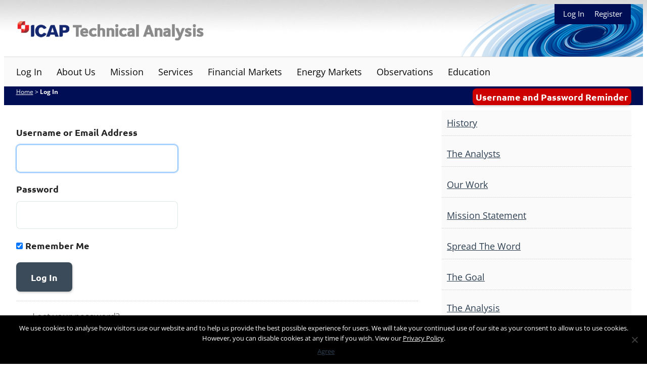

--- FILE ---
content_type: text/html; charset=utf-8
request_url: https://www.google.com/recaptcha/api2/anchor?ar=1&k=6Lc69YwUAAAAAFiCDHoTNg1VVBIUcehWRLmdvcJu&co=aHR0cHM6Ly93d3cuaWNhcC10YS5jb206NDQz&hl=en&v=PoyoqOPhxBO7pBk68S4YbpHZ&size=invisible&anchor-ms=20000&execute-ms=30000&cb=lpll5cezs92z
body_size: 48635
content:
<!DOCTYPE HTML><html dir="ltr" lang="en"><head><meta http-equiv="Content-Type" content="text/html; charset=UTF-8">
<meta http-equiv="X-UA-Compatible" content="IE=edge">
<title>reCAPTCHA</title>
<style type="text/css">
/* cyrillic-ext */
@font-face {
  font-family: 'Roboto';
  font-style: normal;
  font-weight: 400;
  font-stretch: 100%;
  src: url(//fonts.gstatic.com/s/roboto/v48/KFO7CnqEu92Fr1ME7kSn66aGLdTylUAMa3GUBHMdazTgWw.woff2) format('woff2');
  unicode-range: U+0460-052F, U+1C80-1C8A, U+20B4, U+2DE0-2DFF, U+A640-A69F, U+FE2E-FE2F;
}
/* cyrillic */
@font-face {
  font-family: 'Roboto';
  font-style: normal;
  font-weight: 400;
  font-stretch: 100%;
  src: url(//fonts.gstatic.com/s/roboto/v48/KFO7CnqEu92Fr1ME7kSn66aGLdTylUAMa3iUBHMdazTgWw.woff2) format('woff2');
  unicode-range: U+0301, U+0400-045F, U+0490-0491, U+04B0-04B1, U+2116;
}
/* greek-ext */
@font-face {
  font-family: 'Roboto';
  font-style: normal;
  font-weight: 400;
  font-stretch: 100%;
  src: url(//fonts.gstatic.com/s/roboto/v48/KFO7CnqEu92Fr1ME7kSn66aGLdTylUAMa3CUBHMdazTgWw.woff2) format('woff2');
  unicode-range: U+1F00-1FFF;
}
/* greek */
@font-face {
  font-family: 'Roboto';
  font-style: normal;
  font-weight: 400;
  font-stretch: 100%;
  src: url(//fonts.gstatic.com/s/roboto/v48/KFO7CnqEu92Fr1ME7kSn66aGLdTylUAMa3-UBHMdazTgWw.woff2) format('woff2');
  unicode-range: U+0370-0377, U+037A-037F, U+0384-038A, U+038C, U+038E-03A1, U+03A3-03FF;
}
/* math */
@font-face {
  font-family: 'Roboto';
  font-style: normal;
  font-weight: 400;
  font-stretch: 100%;
  src: url(//fonts.gstatic.com/s/roboto/v48/KFO7CnqEu92Fr1ME7kSn66aGLdTylUAMawCUBHMdazTgWw.woff2) format('woff2');
  unicode-range: U+0302-0303, U+0305, U+0307-0308, U+0310, U+0312, U+0315, U+031A, U+0326-0327, U+032C, U+032F-0330, U+0332-0333, U+0338, U+033A, U+0346, U+034D, U+0391-03A1, U+03A3-03A9, U+03B1-03C9, U+03D1, U+03D5-03D6, U+03F0-03F1, U+03F4-03F5, U+2016-2017, U+2034-2038, U+203C, U+2040, U+2043, U+2047, U+2050, U+2057, U+205F, U+2070-2071, U+2074-208E, U+2090-209C, U+20D0-20DC, U+20E1, U+20E5-20EF, U+2100-2112, U+2114-2115, U+2117-2121, U+2123-214F, U+2190, U+2192, U+2194-21AE, U+21B0-21E5, U+21F1-21F2, U+21F4-2211, U+2213-2214, U+2216-22FF, U+2308-230B, U+2310, U+2319, U+231C-2321, U+2336-237A, U+237C, U+2395, U+239B-23B7, U+23D0, U+23DC-23E1, U+2474-2475, U+25AF, U+25B3, U+25B7, U+25BD, U+25C1, U+25CA, U+25CC, U+25FB, U+266D-266F, U+27C0-27FF, U+2900-2AFF, U+2B0E-2B11, U+2B30-2B4C, U+2BFE, U+3030, U+FF5B, U+FF5D, U+1D400-1D7FF, U+1EE00-1EEFF;
}
/* symbols */
@font-face {
  font-family: 'Roboto';
  font-style: normal;
  font-weight: 400;
  font-stretch: 100%;
  src: url(//fonts.gstatic.com/s/roboto/v48/KFO7CnqEu92Fr1ME7kSn66aGLdTylUAMaxKUBHMdazTgWw.woff2) format('woff2');
  unicode-range: U+0001-000C, U+000E-001F, U+007F-009F, U+20DD-20E0, U+20E2-20E4, U+2150-218F, U+2190, U+2192, U+2194-2199, U+21AF, U+21E6-21F0, U+21F3, U+2218-2219, U+2299, U+22C4-22C6, U+2300-243F, U+2440-244A, U+2460-24FF, U+25A0-27BF, U+2800-28FF, U+2921-2922, U+2981, U+29BF, U+29EB, U+2B00-2BFF, U+4DC0-4DFF, U+FFF9-FFFB, U+10140-1018E, U+10190-1019C, U+101A0, U+101D0-101FD, U+102E0-102FB, U+10E60-10E7E, U+1D2C0-1D2D3, U+1D2E0-1D37F, U+1F000-1F0FF, U+1F100-1F1AD, U+1F1E6-1F1FF, U+1F30D-1F30F, U+1F315, U+1F31C, U+1F31E, U+1F320-1F32C, U+1F336, U+1F378, U+1F37D, U+1F382, U+1F393-1F39F, U+1F3A7-1F3A8, U+1F3AC-1F3AF, U+1F3C2, U+1F3C4-1F3C6, U+1F3CA-1F3CE, U+1F3D4-1F3E0, U+1F3ED, U+1F3F1-1F3F3, U+1F3F5-1F3F7, U+1F408, U+1F415, U+1F41F, U+1F426, U+1F43F, U+1F441-1F442, U+1F444, U+1F446-1F449, U+1F44C-1F44E, U+1F453, U+1F46A, U+1F47D, U+1F4A3, U+1F4B0, U+1F4B3, U+1F4B9, U+1F4BB, U+1F4BF, U+1F4C8-1F4CB, U+1F4D6, U+1F4DA, U+1F4DF, U+1F4E3-1F4E6, U+1F4EA-1F4ED, U+1F4F7, U+1F4F9-1F4FB, U+1F4FD-1F4FE, U+1F503, U+1F507-1F50B, U+1F50D, U+1F512-1F513, U+1F53E-1F54A, U+1F54F-1F5FA, U+1F610, U+1F650-1F67F, U+1F687, U+1F68D, U+1F691, U+1F694, U+1F698, U+1F6AD, U+1F6B2, U+1F6B9-1F6BA, U+1F6BC, U+1F6C6-1F6CF, U+1F6D3-1F6D7, U+1F6E0-1F6EA, U+1F6F0-1F6F3, U+1F6F7-1F6FC, U+1F700-1F7FF, U+1F800-1F80B, U+1F810-1F847, U+1F850-1F859, U+1F860-1F887, U+1F890-1F8AD, U+1F8B0-1F8BB, U+1F8C0-1F8C1, U+1F900-1F90B, U+1F93B, U+1F946, U+1F984, U+1F996, U+1F9E9, U+1FA00-1FA6F, U+1FA70-1FA7C, U+1FA80-1FA89, U+1FA8F-1FAC6, U+1FACE-1FADC, U+1FADF-1FAE9, U+1FAF0-1FAF8, U+1FB00-1FBFF;
}
/* vietnamese */
@font-face {
  font-family: 'Roboto';
  font-style: normal;
  font-weight: 400;
  font-stretch: 100%;
  src: url(//fonts.gstatic.com/s/roboto/v48/KFO7CnqEu92Fr1ME7kSn66aGLdTylUAMa3OUBHMdazTgWw.woff2) format('woff2');
  unicode-range: U+0102-0103, U+0110-0111, U+0128-0129, U+0168-0169, U+01A0-01A1, U+01AF-01B0, U+0300-0301, U+0303-0304, U+0308-0309, U+0323, U+0329, U+1EA0-1EF9, U+20AB;
}
/* latin-ext */
@font-face {
  font-family: 'Roboto';
  font-style: normal;
  font-weight: 400;
  font-stretch: 100%;
  src: url(//fonts.gstatic.com/s/roboto/v48/KFO7CnqEu92Fr1ME7kSn66aGLdTylUAMa3KUBHMdazTgWw.woff2) format('woff2');
  unicode-range: U+0100-02BA, U+02BD-02C5, U+02C7-02CC, U+02CE-02D7, U+02DD-02FF, U+0304, U+0308, U+0329, U+1D00-1DBF, U+1E00-1E9F, U+1EF2-1EFF, U+2020, U+20A0-20AB, U+20AD-20C0, U+2113, U+2C60-2C7F, U+A720-A7FF;
}
/* latin */
@font-face {
  font-family: 'Roboto';
  font-style: normal;
  font-weight: 400;
  font-stretch: 100%;
  src: url(//fonts.gstatic.com/s/roboto/v48/KFO7CnqEu92Fr1ME7kSn66aGLdTylUAMa3yUBHMdazQ.woff2) format('woff2');
  unicode-range: U+0000-00FF, U+0131, U+0152-0153, U+02BB-02BC, U+02C6, U+02DA, U+02DC, U+0304, U+0308, U+0329, U+2000-206F, U+20AC, U+2122, U+2191, U+2193, U+2212, U+2215, U+FEFF, U+FFFD;
}
/* cyrillic-ext */
@font-face {
  font-family: 'Roboto';
  font-style: normal;
  font-weight: 500;
  font-stretch: 100%;
  src: url(//fonts.gstatic.com/s/roboto/v48/KFO7CnqEu92Fr1ME7kSn66aGLdTylUAMa3GUBHMdazTgWw.woff2) format('woff2');
  unicode-range: U+0460-052F, U+1C80-1C8A, U+20B4, U+2DE0-2DFF, U+A640-A69F, U+FE2E-FE2F;
}
/* cyrillic */
@font-face {
  font-family: 'Roboto';
  font-style: normal;
  font-weight: 500;
  font-stretch: 100%;
  src: url(//fonts.gstatic.com/s/roboto/v48/KFO7CnqEu92Fr1ME7kSn66aGLdTylUAMa3iUBHMdazTgWw.woff2) format('woff2');
  unicode-range: U+0301, U+0400-045F, U+0490-0491, U+04B0-04B1, U+2116;
}
/* greek-ext */
@font-face {
  font-family: 'Roboto';
  font-style: normal;
  font-weight: 500;
  font-stretch: 100%;
  src: url(//fonts.gstatic.com/s/roboto/v48/KFO7CnqEu92Fr1ME7kSn66aGLdTylUAMa3CUBHMdazTgWw.woff2) format('woff2');
  unicode-range: U+1F00-1FFF;
}
/* greek */
@font-face {
  font-family: 'Roboto';
  font-style: normal;
  font-weight: 500;
  font-stretch: 100%;
  src: url(//fonts.gstatic.com/s/roboto/v48/KFO7CnqEu92Fr1ME7kSn66aGLdTylUAMa3-UBHMdazTgWw.woff2) format('woff2');
  unicode-range: U+0370-0377, U+037A-037F, U+0384-038A, U+038C, U+038E-03A1, U+03A3-03FF;
}
/* math */
@font-face {
  font-family: 'Roboto';
  font-style: normal;
  font-weight: 500;
  font-stretch: 100%;
  src: url(//fonts.gstatic.com/s/roboto/v48/KFO7CnqEu92Fr1ME7kSn66aGLdTylUAMawCUBHMdazTgWw.woff2) format('woff2');
  unicode-range: U+0302-0303, U+0305, U+0307-0308, U+0310, U+0312, U+0315, U+031A, U+0326-0327, U+032C, U+032F-0330, U+0332-0333, U+0338, U+033A, U+0346, U+034D, U+0391-03A1, U+03A3-03A9, U+03B1-03C9, U+03D1, U+03D5-03D6, U+03F0-03F1, U+03F4-03F5, U+2016-2017, U+2034-2038, U+203C, U+2040, U+2043, U+2047, U+2050, U+2057, U+205F, U+2070-2071, U+2074-208E, U+2090-209C, U+20D0-20DC, U+20E1, U+20E5-20EF, U+2100-2112, U+2114-2115, U+2117-2121, U+2123-214F, U+2190, U+2192, U+2194-21AE, U+21B0-21E5, U+21F1-21F2, U+21F4-2211, U+2213-2214, U+2216-22FF, U+2308-230B, U+2310, U+2319, U+231C-2321, U+2336-237A, U+237C, U+2395, U+239B-23B7, U+23D0, U+23DC-23E1, U+2474-2475, U+25AF, U+25B3, U+25B7, U+25BD, U+25C1, U+25CA, U+25CC, U+25FB, U+266D-266F, U+27C0-27FF, U+2900-2AFF, U+2B0E-2B11, U+2B30-2B4C, U+2BFE, U+3030, U+FF5B, U+FF5D, U+1D400-1D7FF, U+1EE00-1EEFF;
}
/* symbols */
@font-face {
  font-family: 'Roboto';
  font-style: normal;
  font-weight: 500;
  font-stretch: 100%;
  src: url(//fonts.gstatic.com/s/roboto/v48/KFO7CnqEu92Fr1ME7kSn66aGLdTylUAMaxKUBHMdazTgWw.woff2) format('woff2');
  unicode-range: U+0001-000C, U+000E-001F, U+007F-009F, U+20DD-20E0, U+20E2-20E4, U+2150-218F, U+2190, U+2192, U+2194-2199, U+21AF, U+21E6-21F0, U+21F3, U+2218-2219, U+2299, U+22C4-22C6, U+2300-243F, U+2440-244A, U+2460-24FF, U+25A0-27BF, U+2800-28FF, U+2921-2922, U+2981, U+29BF, U+29EB, U+2B00-2BFF, U+4DC0-4DFF, U+FFF9-FFFB, U+10140-1018E, U+10190-1019C, U+101A0, U+101D0-101FD, U+102E0-102FB, U+10E60-10E7E, U+1D2C0-1D2D3, U+1D2E0-1D37F, U+1F000-1F0FF, U+1F100-1F1AD, U+1F1E6-1F1FF, U+1F30D-1F30F, U+1F315, U+1F31C, U+1F31E, U+1F320-1F32C, U+1F336, U+1F378, U+1F37D, U+1F382, U+1F393-1F39F, U+1F3A7-1F3A8, U+1F3AC-1F3AF, U+1F3C2, U+1F3C4-1F3C6, U+1F3CA-1F3CE, U+1F3D4-1F3E0, U+1F3ED, U+1F3F1-1F3F3, U+1F3F5-1F3F7, U+1F408, U+1F415, U+1F41F, U+1F426, U+1F43F, U+1F441-1F442, U+1F444, U+1F446-1F449, U+1F44C-1F44E, U+1F453, U+1F46A, U+1F47D, U+1F4A3, U+1F4B0, U+1F4B3, U+1F4B9, U+1F4BB, U+1F4BF, U+1F4C8-1F4CB, U+1F4D6, U+1F4DA, U+1F4DF, U+1F4E3-1F4E6, U+1F4EA-1F4ED, U+1F4F7, U+1F4F9-1F4FB, U+1F4FD-1F4FE, U+1F503, U+1F507-1F50B, U+1F50D, U+1F512-1F513, U+1F53E-1F54A, U+1F54F-1F5FA, U+1F610, U+1F650-1F67F, U+1F687, U+1F68D, U+1F691, U+1F694, U+1F698, U+1F6AD, U+1F6B2, U+1F6B9-1F6BA, U+1F6BC, U+1F6C6-1F6CF, U+1F6D3-1F6D7, U+1F6E0-1F6EA, U+1F6F0-1F6F3, U+1F6F7-1F6FC, U+1F700-1F7FF, U+1F800-1F80B, U+1F810-1F847, U+1F850-1F859, U+1F860-1F887, U+1F890-1F8AD, U+1F8B0-1F8BB, U+1F8C0-1F8C1, U+1F900-1F90B, U+1F93B, U+1F946, U+1F984, U+1F996, U+1F9E9, U+1FA00-1FA6F, U+1FA70-1FA7C, U+1FA80-1FA89, U+1FA8F-1FAC6, U+1FACE-1FADC, U+1FADF-1FAE9, U+1FAF0-1FAF8, U+1FB00-1FBFF;
}
/* vietnamese */
@font-face {
  font-family: 'Roboto';
  font-style: normal;
  font-weight: 500;
  font-stretch: 100%;
  src: url(//fonts.gstatic.com/s/roboto/v48/KFO7CnqEu92Fr1ME7kSn66aGLdTylUAMa3OUBHMdazTgWw.woff2) format('woff2');
  unicode-range: U+0102-0103, U+0110-0111, U+0128-0129, U+0168-0169, U+01A0-01A1, U+01AF-01B0, U+0300-0301, U+0303-0304, U+0308-0309, U+0323, U+0329, U+1EA0-1EF9, U+20AB;
}
/* latin-ext */
@font-face {
  font-family: 'Roboto';
  font-style: normal;
  font-weight: 500;
  font-stretch: 100%;
  src: url(//fonts.gstatic.com/s/roboto/v48/KFO7CnqEu92Fr1ME7kSn66aGLdTylUAMa3KUBHMdazTgWw.woff2) format('woff2');
  unicode-range: U+0100-02BA, U+02BD-02C5, U+02C7-02CC, U+02CE-02D7, U+02DD-02FF, U+0304, U+0308, U+0329, U+1D00-1DBF, U+1E00-1E9F, U+1EF2-1EFF, U+2020, U+20A0-20AB, U+20AD-20C0, U+2113, U+2C60-2C7F, U+A720-A7FF;
}
/* latin */
@font-face {
  font-family: 'Roboto';
  font-style: normal;
  font-weight: 500;
  font-stretch: 100%;
  src: url(//fonts.gstatic.com/s/roboto/v48/KFO7CnqEu92Fr1ME7kSn66aGLdTylUAMa3yUBHMdazQ.woff2) format('woff2');
  unicode-range: U+0000-00FF, U+0131, U+0152-0153, U+02BB-02BC, U+02C6, U+02DA, U+02DC, U+0304, U+0308, U+0329, U+2000-206F, U+20AC, U+2122, U+2191, U+2193, U+2212, U+2215, U+FEFF, U+FFFD;
}
/* cyrillic-ext */
@font-face {
  font-family: 'Roboto';
  font-style: normal;
  font-weight: 900;
  font-stretch: 100%;
  src: url(//fonts.gstatic.com/s/roboto/v48/KFO7CnqEu92Fr1ME7kSn66aGLdTylUAMa3GUBHMdazTgWw.woff2) format('woff2');
  unicode-range: U+0460-052F, U+1C80-1C8A, U+20B4, U+2DE0-2DFF, U+A640-A69F, U+FE2E-FE2F;
}
/* cyrillic */
@font-face {
  font-family: 'Roboto';
  font-style: normal;
  font-weight: 900;
  font-stretch: 100%;
  src: url(//fonts.gstatic.com/s/roboto/v48/KFO7CnqEu92Fr1ME7kSn66aGLdTylUAMa3iUBHMdazTgWw.woff2) format('woff2');
  unicode-range: U+0301, U+0400-045F, U+0490-0491, U+04B0-04B1, U+2116;
}
/* greek-ext */
@font-face {
  font-family: 'Roboto';
  font-style: normal;
  font-weight: 900;
  font-stretch: 100%;
  src: url(//fonts.gstatic.com/s/roboto/v48/KFO7CnqEu92Fr1ME7kSn66aGLdTylUAMa3CUBHMdazTgWw.woff2) format('woff2');
  unicode-range: U+1F00-1FFF;
}
/* greek */
@font-face {
  font-family: 'Roboto';
  font-style: normal;
  font-weight: 900;
  font-stretch: 100%;
  src: url(//fonts.gstatic.com/s/roboto/v48/KFO7CnqEu92Fr1ME7kSn66aGLdTylUAMa3-UBHMdazTgWw.woff2) format('woff2');
  unicode-range: U+0370-0377, U+037A-037F, U+0384-038A, U+038C, U+038E-03A1, U+03A3-03FF;
}
/* math */
@font-face {
  font-family: 'Roboto';
  font-style: normal;
  font-weight: 900;
  font-stretch: 100%;
  src: url(//fonts.gstatic.com/s/roboto/v48/KFO7CnqEu92Fr1ME7kSn66aGLdTylUAMawCUBHMdazTgWw.woff2) format('woff2');
  unicode-range: U+0302-0303, U+0305, U+0307-0308, U+0310, U+0312, U+0315, U+031A, U+0326-0327, U+032C, U+032F-0330, U+0332-0333, U+0338, U+033A, U+0346, U+034D, U+0391-03A1, U+03A3-03A9, U+03B1-03C9, U+03D1, U+03D5-03D6, U+03F0-03F1, U+03F4-03F5, U+2016-2017, U+2034-2038, U+203C, U+2040, U+2043, U+2047, U+2050, U+2057, U+205F, U+2070-2071, U+2074-208E, U+2090-209C, U+20D0-20DC, U+20E1, U+20E5-20EF, U+2100-2112, U+2114-2115, U+2117-2121, U+2123-214F, U+2190, U+2192, U+2194-21AE, U+21B0-21E5, U+21F1-21F2, U+21F4-2211, U+2213-2214, U+2216-22FF, U+2308-230B, U+2310, U+2319, U+231C-2321, U+2336-237A, U+237C, U+2395, U+239B-23B7, U+23D0, U+23DC-23E1, U+2474-2475, U+25AF, U+25B3, U+25B7, U+25BD, U+25C1, U+25CA, U+25CC, U+25FB, U+266D-266F, U+27C0-27FF, U+2900-2AFF, U+2B0E-2B11, U+2B30-2B4C, U+2BFE, U+3030, U+FF5B, U+FF5D, U+1D400-1D7FF, U+1EE00-1EEFF;
}
/* symbols */
@font-face {
  font-family: 'Roboto';
  font-style: normal;
  font-weight: 900;
  font-stretch: 100%;
  src: url(//fonts.gstatic.com/s/roboto/v48/KFO7CnqEu92Fr1ME7kSn66aGLdTylUAMaxKUBHMdazTgWw.woff2) format('woff2');
  unicode-range: U+0001-000C, U+000E-001F, U+007F-009F, U+20DD-20E0, U+20E2-20E4, U+2150-218F, U+2190, U+2192, U+2194-2199, U+21AF, U+21E6-21F0, U+21F3, U+2218-2219, U+2299, U+22C4-22C6, U+2300-243F, U+2440-244A, U+2460-24FF, U+25A0-27BF, U+2800-28FF, U+2921-2922, U+2981, U+29BF, U+29EB, U+2B00-2BFF, U+4DC0-4DFF, U+FFF9-FFFB, U+10140-1018E, U+10190-1019C, U+101A0, U+101D0-101FD, U+102E0-102FB, U+10E60-10E7E, U+1D2C0-1D2D3, U+1D2E0-1D37F, U+1F000-1F0FF, U+1F100-1F1AD, U+1F1E6-1F1FF, U+1F30D-1F30F, U+1F315, U+1F31C, U+1F31E, U+1F320-1F32C, U+1F336, U+1F378, U+1F37D, U+1F382, U+1F393-1F39F, U+1F3A7-1F3A8, U+1F3AC-1F3AF, U+1F3C2, U+1F3C4-1F3C6, U+1F3CA-1F3CE, U+1F3D4-1F3E0, U+1F3ED, U+1F3F1-1F3F3, U+1F3F5-1F3F7, U+1F408, U+1F415, U+1F41F, U+1F426, U+1F43F, U+1F441-1F442, U+1F444, U+1F446-1F449, U+1F44C-1F44E, U+1F453, U+1F46A, U+1F47D, U+1F4A3, U+1F4B0, U+1F4B3, U+1F4B9, U+1F4BB, U+1F4BF, U+1F4C8-1F4CB, U+1F4D6, U+1F4DA, U+1F4DF, U+1F4E3-1F4E6, U+1F4EA-1F4ED, U+1F4F7, U+1F4F9-1F4FB, U+1F4FD-1F4FE, U+1F503, U+1F507-1F50B, U+1F50D, U+1F512-1F513, U+1F53E-1F54A, U+1F54F-1F5FA, U+1F610, U+1F650-1F67F, U+1F687, U+1F68D, U+1F691, U+1F694, U+1F698, U+1F6AD, U+1F6B2, U+1F6B9-1F6BA, U+1F6BC, U+1F6C6-1F6CF, U+1F6D3-1F6D7, U+1F6E0-1F6EA, U+1F6F0-1F6F3, U+1F6F7-1F6FC, U+1F700-1F7FF, U+1F800-1F80B, U+1F810-1F847, U+1F850-1F859, U+1F860-1F887, U+1F890-1F8AD, U+1F8B0-1F8BB, U+1F8C0-1F8C1, U+1F900-1F90B, U+1F93B, U+1F946, U+1F984, U+1F996, U+1F9E9, U+1FA00-1FA6F, U+1FA70-1FA7C, U+1FA80-1FA89, U+1FA8F-1FAC6, U+1FACE-1FADC, U+1FADF-1FAE9, U+1FAF0-1FAF8, U+1FB00-1FBFF;
}
/* vietnamese */
@font-face {
  font-family: 'Roboto';
  font-style: normal;
  font-weight: 900;
  font-stretch: 100%;
  src: url(//fonts.gstatic.com/s/roboto/v48/KFO7CnqEu92Fr1ME7kSn66aGLdTylUAMa3OUBHMdazTgWw.woff2) format('woff2');
  unicode-range: U+0102-0103, U+0110-0111, U+0128-0129, U+0168-0169, U+01A0-01A1, U+01AF-01B0, U+0300-0301, U+0303-0304, U+0308-0309, U+0323, U+0329, U+1EA0-1EF9, U+20AB;
}
/* latin-ext */
@font-face {
  font-family: 'Roboto';
  font-style: normal;
  font-weight: 900;
  font-stretch: 100%;
  src: url(//fonts.gstatic.com/s/roboto/v48/KFO7CnqEu92Fr1ME7kSn66aGLdTylUAMa3KUBHMdazTgWw.woff2) format('woff2');
  unicode-range: U+0100-02BA, U+02BD-02C5, U+02C7-02CC, U+02CE-02D7, U+02DD-02FF, U+0304, U+0308, U+0329, U+1D00-1DBF, U+1E00-1E9F, U+1EF2-1EFF, U+2020, U+20A0-20AB, U+20AD-20C0, U+2113, U+2C60-2C7F, U+A720-A7FF;
}
/* latin */
@font-face {
  font-family: 'Roboto';
  font-style: normal;
  font-weight: 900;
  font-stretch: 100%;
  src: url(//fonts.gstatic.com/s/roboto/v48/KFO7CnqEu92Fr1ME7kSn66aGLdTylUAMa3yUBHMdazQ.woff2) format('woff2');
  unicode-range: U+0000-00FF, U+0131, U+0152-0153, U+02BB-02BC, U+02C6, U+02DA, U+02DC, U+0304, U+0308, U+0329, U+2000-206F, U+20AC, U+2122, U+2191, U+2193, U+2212, U+2215, U+FEFF, U+FFFD;
}

</style>
<link rel="stylesheet" type="text/css" href="https://www.gstatic.com/recaptcha/releases/PoyoqOPhxBO7pBk68S4YbpHZ/styles__ltr.css">
<script nonce="VUiVWsziYZ8gcUALIRDP3Q" type="text/javascript">window['__recaptcha_api'] = 'https://www.google.com/recaptcha/api2/';</script>
<script type="text/javascript" src="https://www.gstatic.com/recaptcha/releases/PoyoqOPhxBO7pBk68S4YbpHZ/recaptcha__en.js" nonce="VUiVWsziYZ8gcUALIRDP3Q">
      
    </script></head>
<body><div id="rc-anchor-alert" class="rc-anchor-alert"></div>
<input type="hidden" id="recaptcha-token" value="[base64]">
<script type="text/javascript" nonce="VUiVWsziYZ8gcUALIRDP3Q">
      recaptcha.anchor.Main.init("[\x22ainput\x22,[\x22bgdata\x22,\x22\x22,\[base64]/[base64]/[base64]/KE4oMTI0LHYsdi5HKSxMWihsLHYpKTpOKDEyNCx2LGwpLFYpLHYpLFQpKSxGKDE3MSx2KX0scjc9ZnVuY3Rpb24obCl7cmV0dXJuIGx9LEM9ZnVuY3Rpb24obCxWLHYpe04odixsLFYpLFZbYWtdPTI3OTZ9LG49ZnVuY3Rpb24obCxWKXtWLlg9KChWLlg/[base64]/[base64]/[base64]/[base64]/[base64]/[base64]/[base64]/[base64]/[base64]/[base64]/[base64]\\u003d\x22,\[base64]\\u003d\\u003d\x22,\x22wrrDvMOZbylBwrw/woVGSMKSXMOfZsOib1R1XsKIIyvDm8OqXcK0fDlfwo/DjMOJw4XDo8KsO18cw5YZJgXDoE7Dp8OLA8KUwr7DhTvDk8Ojw7V2w5stwrxGwoBIw7DCgjZTw50aWARkwpbDjMKgw6PCtcKcwrTDg8KKw7oZWWgAdcKVw78kRFd6FwBFOWXDhsKywoUVCsKrw485Q8KEV3nCuQDDu8KSwrvDp1Y3w6HCowF/IMKJw5nDuE89FcO7em3DusK0w5nDt8K3P8O9ZcOPwpbCrQTDpBhiBj3DkcKEF8KgwrzCjFLDh8KIw4xYw6bCi0zCvEHCtsObb8OVw7AmZMOCw6/DjMOJw4JUwqjDuWbCuBBxRAMZC3c6ScOVeFnCnT7DpsOFwrbDn8Ojw58Xw7DCvi5qwr5Swp7DqMKAZDMpBMKtSsOeXMOdwoTDvcOew6vCs33DlgN0MMOsAMK1f8KAHcO6w7vDhX0uwqbCk25Hwp8ow6M5w6XDgcKywpzDkU/ConfDssObORXDoD/CkMOqLWB2w5V0w4HDs8Otw5RGEhnCk8OYFndTDU8OL8OvwrtzwqR8IBVww7dSwqPChMOVw5XDsMOcwq9oTsKFw5RRw6fDnMOAw65ZR8OrSBPDlsOWwodjOsKBw6TCp8OgbcKXw6pMw6hdw7xVwoTDj8K9w6Q6w4TCtUXDjkgqw5TDuk3CigZ/WFvCgmHDhcOpw4bCqXvCpMKXw5HCq2HDjsO5dcO8w5HCjMOjXy1+woDDtcOxQEjDuVdow7nDmhwYwqAxO2nDuj9Ow6keMC3DpBnDrlfCs1FhBkEcJMONw41SPsKhDSLDncObwo3DocO/QMOsacKKwqnDnSrDuMOCdWQ4w4vDry7DlcKVDMOeKcOIw7LDpMK3BcKKw6nCl8OZccOHw6rCi8KOwoTCg8OPQyJlw77DmgrDisK6w5xUU8KWw5NYQ8OgH8OTLyzCqsOiO8OIbsO/wq0qXcKGwqjDtXR2wrE9Ej8MGsOuXznCiEMEIsO5XMOow5XDozfCkk3DhXkQw7vCnnk8wqvCsD56NAnDpMOew54kw5NlGRPCkWJ+wr/CrnYEFnzDl8OMw5bDhj9xd8Kaw5Ulw5/ChcKVwrzDusOMMcKQwpIGKsOOecKYYMOhPWomwqfCocK5PsKMaQdPP8OaBDnDucObw40vUCnDk1nCqybCpsOvw7TDtxnCsifCl8OWwqsow6JBwrUYwrLCpMKtwqHCkSJVw5J3fn3DvMKrwp5lYkQZdFhdVG/DhcKaTSAvLxpAWsOlLsOcKcKPaR/CiMOJKwDDssK1O8KTw7/DkAZ5PwcCwqgebcOnwrzCryN6AsKrXDDDjMOCwolFw70CAMOHARrDuQbChig8w70rw7HDtcKMw4XClEYBLn5KQMOCK8OxO8Olw6vDmzlAwpDCvMOveREXZcOwYMOWwobDscOJGAfDpcKhw5ogw5Aian/DgcKmWCzCn0RPw4bCrsKAWMO6wrvCtXo0wofDp8KJAsOqAsOlwoAFAl3CkyslZ35OwrXCsiouPcKEw4DCnRPDgMO1wocYM17Ck0/Ci8OFwqJGFgV4wqwGY0/CijTCgMOFfSsiwrrDokcBMXQIW2kQYEvDiBFtw7sBwqp9E8Kzw75NWMO5ccKYwoxAw74KVyplw5HDrxdWw71BNcO1w4UQwqzDtWvCly0vaMO2w7Jiwp9LQsKnwrrCiAXDpTLDocKwwrzDrWZHaA1BwqTDrSA0w7TCty/CqG3DhVMpwq50asKMw5Zwwrkewq1+E8KRw7vCrMKmwpdrfnjDsMOKPSNfCcKuVsOhCwbDi8K5MMKmMAJaU8K+HmzCtMOJw5/CgsO2MBbDucODw5PDqMKCFSdqwobCjXPCt1Qvw58jDsKDw6Q/wrYZV8Krw5HCrjHCuTIVwrHDvMKgNBTDp8OXw5MgCMKhMCzDihXCssOjw77DsHLCm8KmaDzDs2vDrDtUXsKwwrgzw6Iyw5okwoZ8wrIQTn8uNmp7Q8KSwrPDu8KbRXjChjHCo8OIw5duwofCpcKtNhHCnn5XTsOYIMOGNhDDsio2CMOsIg/CnkHDvF4lwoB/WHjDiy96w5hsWCvDmEfDr8K2YgnDuE7DmkXDhMOlHQkIHEQrwrBswqQDwrVxRVVZw7vCgsOzw7jDvhQIwr4kwqnDr8Kow5ocw53DlMOIUnobwr1QWS1QwofCgHNCXMKtwqTChngUcgvCjXdtw7vCqm84w63CicOaJnFdfAPDrwvCkwtIRDBHw61hwpI4IMKbw4/ClMKda1YDw5tFXAvDiMOpwrE2woNVwoTCgFDCr8K3Hj3CpjlvTMOTYQ7Dnh8xYsK/[base64]/CiRHDp8KrwoLCscOSbMOrV8OrTmtJw4VEw5nCj07DvMOJJsOrw49ow6HDvhNHOTLDoiXCkg5IwpbDrR4WIwjDl8KwXjZLw6pqZcKsMk7CnT5fAsOHw7xxw4bDl8KMQCnDu8KTwrBMCsOucl7Dkw00wqZ3w6JPBToOwpzDjsOdw7kaOklKPB/Ck8KUBcK7ZsO9w4BWGQwpwrc3w63CvksIw6rDhcKFBsO9J8KzGsKhaE/CnUdMU17Ds8KCwotGJMKww5bCucK3RmPCtw3DrcO8I8KIwqIowrvCg8Ozwo/DusKRU8Oiw4XClEcifcOgwqrCpsOQH3HDnGU2NcO8C1Quw5DDhsOGdUzDhF8DacOVwohfQSNPVAjDt8K6w4dmbMOIB0bCmRbDkMKCw4VuwqwgwrbDsHzDk2IPwo/CqsKDwqxhHMKseMOPJwTCg8K3Hng7wpdJJFQTamTClMKkw68JUkhASsKQw7bDk1PDmsKRw4Elw5law7XDmcKNGHQMfsOsKjbCuzLDpMO8w4N0FEPCnsKzSVfDpsKPw7w7w7Vrwol0HHDDlsOjB8KSf8KSXn4dwpbDtlZ0dCzDgg9oMMO7PQt0wo/Cp8OrHm/DvcKBOsKLw6LCpcOHNMO1wrMVwqPDjsKXCsOnw7/ClMK9YsKxGF/Ckx/CqT8WbsKXw5nDjsORw6tTw7weDsKcw5B/YDTDnhkeNMORGMKMVhYUw5JpWMOkfcKzwpPCmMKhwplvYGPCs8O3w7/CpxTDoxbDvMOqEcKdwpPDiWnClEfDhELCo1gDwpsWG8O4w53CoMOSw4QjwqXDkMOrd0hYwrxuV8OPVHp/[base64]/Do04VwqpMwpHDisOeP2pGwrA4PcKqJAbCsFRnLcOhwp/DuyfCsMKhw4oucTLCgFFZGiTCsX0yw6LCu214w7rCgMKyB0rCtMO1w6bDrzUkD0kHwppRNTnDgl00wq/DtMKZwq7DjUnDt8OXTDPCjEjCtH9VOD45w7wGScOYLMK/w6XChhbDtUrCjkdeXiUrwqcbXsO1w7xBw6c8WFJaacOfeFnCmMOIXFskwr3DnmXCnELDvjPCgWJcREQlw5tMw4HDpE/CvS3DuMKvw6BNw4zCpB13PCgVwqPChV9VCh4uQxzCmsKZwo4XwpgWw5cIE8KJJsKLw6UNwpcSdX7DtMOWw7Juw5bCoRk8wrYIaMOmw6DDnsKUacKnFm3DosKIw4nDhyV9dlkzwpI7BMKTGsK/ajPCkcOAw7XDq8KgW8OfEgIWG0YbwofCuRJDw7HDiUzDgUsrwp/DjMOtw4vDr2jDlMOANRIRM8KKwr3CnmZQwqLDicKAwo3Dr8K6LRzCiiJqEyNkVh/DmkzCu0LDuHoYwoc/w6fDpMOjaGEJw5XDgsOzw5cLXnDDrcK9DcOnEMO5D8Kgw4t7BmAKw5NLw7TDsGPDvMODVMKqw6LDnMK+w7rDvyxFRmpxw6lYA8K1w4s8P3fDmTDDssOOw7PDpsOkw5LCg8KFan3Dt8K/[base64]/DgLDhcKuwrwcwp3CnxrDjjnCosOGw49bw4AFWsKOwrTDgMOaHcKJf8OtwrDDvWQYwpJHfkJCw68mw50rwrEPFRBHwq3DgzMeScOXwrdbw67CiB3ChxNpUG7DgUPCksOwwr5pwoPDgBfDqcOkw7nCj8OIYx1ZwrTCssOSUcOFw4/DuBDCi2vCosKSw5PDgsKMOHvDjFjCm07DncKpEsOHTF9GdXgmwoTCu01rwrHDt8O1ScOewpnDqVFJw7gISsK4wrIbETJMMnbCq2DCvm5tQsOBw6d7TMKpwrkvXRXCv0Yjw7XDjsKVDcKsU8KxC8OjwovChsKkw65/wp5WUMKrd1fCm1Jpw7zDumDDhyUzw6gWMcOYwpdEwqfDs8O3wqBFcQsJwrrDtsO2Y2nCkMKKT8Kbw5IEw7c8NsOsCMOVIsKWw6IIYMOCUTfClCZeGUw5w73CuH1cwr7CosK1ccK3LsOWwoXDjsKlLX/DqsK8BEMowobCtMOJMsKFAUfDjsKXRyrCocKCwrFpw6dEwpDDqcOXcHguKsOIPHXDpGhZIcOOFRzCi8KgwqFuTyDCnVnClnjCvRjDkgopwpR4w6TCqVzCiVJHTsOwIiQ9w4/CgcKcFVjCtBzCoMOYw74swqk7wqoFZCbCtD3CgsKpw6pjwr8Oa246w6AGI8O9a8OMZcKswoRYw53DnQMVw7rDvMKtTjHCpcKIw4U1wqbCssKNVsOvTlrDvQLCh2PDoEDDswbContywowVwovDkcO+wroTw7AFF8O+JQ1lw7zCqcO1w5/DvlVLw58Ew7/[base64]/DiiDDhxTCnDrCkmtsfcOZw5knwqxMw4kuwqodwq/CuR3CkURfHyt3YA7DoMOMR8OwRFzCgsKsw7MwFQc7LcOmwpUfLEcwwqQ2IMKnwpwAFw3CvXHCl8K0w6x3ZsKiH8OkwprCj8Kiwq0+FMKDTMO0b8KFw5s7XcOXOxkLPsKNGTTDp8Onw4ddPsKhHgnDhMOLwqjCssKUwqdIbEBkJysYwp3Ck00/w7ozT1PDmHjDqMKlLsO2w7/DlxkcSWvDhF/CmljDs8OnF8K1w5zDjCHCtyPDnMOYankmQcKGP8KTaSYJCyIMwqDCijITw43CsMKQw64lwqfCvMOWw601DQgEE8O1wq7DtBN0RcOkbwsxKlwbw54VE8KDwrHDkTNCIxpyD8O/w74JwoYEwr3Cs8OSw7kGQcOadsO/Ni/DqMOSw6V8YsOiHgd6V8OkKCHDii8aw6QONcOHQsOMwrp6dTFJVMKIJgnDvx9gWRHDil3ClRQwe8Ojw5XCoMK0TyJswrkywrpTw7Z0QRAPwrI+wpXCphTDgcK2HkU2EcOUDDcvwoIPTmU9LCEDdyM8DMKlY8OUbcOIKj/[base64]/woXCi0DDjMKWfsOYwoIbwpPCksKDw5jCksKGfcKCfjpAR8K5djDCrDLCosK8N8OPwpfDrMOOA1krwo/DnMOkwrogw4bDuhLDncOdwpDDq8OCw6LDtMODwpssRjxHA1zDqk01wrkMwrZ4V2xeZ3rDpMO3w6jCh3zCq8OoGTfCvgXCi8KyD8OTFV3CqsOHEsKbwqlmNBtTQ8Kgwr9Qw77CqB1Uw7/Cq8KjGcKGwrRFw6EiOcOAIzLCl8O+A8OOIWpFw4zCtsOVC8KFw652wqJ3LwF1w4/[base64]/w7ZaLCbDkWUpw7rDhmLCnnIMFSPDoD/Dh8OEw58ew5jDq8KdLMO3Sz5qAcOwwqQ6axrDnsOoIsORwr/CsFMWKMOew4lvPsK9w6hARC5ywrIvw6/DrUlgVcOkw6DDuMOGKcKzwqh7wohxw751w755CwIJwpHCosOHZDbCnzgEVsO/OsOQLcO2w5IhVznDocKPw5LCu8Krw6bCowvCsQXDnEXDmDTCoATCpcOlwo7Do07Cg2BjR8K+woTCmB7CiWnDumo/w4NFwqPDjcOJw4nDixRxCsOsw5PCgsO6fcO0wpbCvMKvw4bCnhp/w6VnwoU0w7FzwofCjAkzw5R5JU3DqsOpND3DnVTDnMKIOcOEwpUAw5IYPsK3wqTDlsOWIWDCmgEEHyPDnzhfwp8Bw4LDlngiXVzCn1tkGcKnZj9nw4VLS2xJwr/[base64]/DlcK4wqjClGB4wq/DrGkmMwJwD8OPwo/CtknChBkUwozDhjUIb1oJGsK4HyzCl8KGwpPCgMKdPFvCoxx+HcOKw5wDZVzCjcKAwrhkN0kfQsO7w7/[base64]/DmcKJP1tHJ8KwwoDCusKbfAzCjcO8w4fCmCnDocOYwqPCvcOpwpBaLSrCpMKZd8OAfATCqMKGwp/DlREvwpLDh0sDwo/[base64]/d18YFj7CqMKWJsK/w6XDlx7DnnnDncKMwoHDhgwLGcKFwoLDkQDDgTXDucKWw4PCm8KZSncoYy3DkHhIQ2BJcMOVwrjCuCtTbVQgeTnCj8OPSMOpPsKFFcK+BMKwwq5IbxXClMOdA1rDtMOPw4YWBsO8w4dpwrrCl2lAwqrDqUsuPMOYccOOIsKQRF/ClkLDuiUDwoLDphXDjUwtG33DuMKQN8OcdxrDjkdWHMK1wp8xLCrClQ5kw5QIw4rChsOtw5dXHHjChz3CkyQhw6vDpx8Gwp/Drn9qwrPCk2c3w4TDmHgOwoJTwoQ3wqcVwo5Vw7xvcsKfwpzDkRbCt8OcFsKZUMK9wqLClRFoVzY0A8KTw5PCm8OzDMKVwqJ/wplCLSx3wqzCpXImw7jCnSpKw5TCsWFdwoIWw6zCmVY6woscw7TCpsOdcG7Dsz9bfMOlY8KzwpzClsKXUVgnDMOjwr3CiA3Di8OPwojDtMOOUcKJPxQyfCQFw6DCpEhmw57CgsKXwoZlw70lwqbCrgPCpMOPRcKYwqRxKAxCK8Kvwo8Vw5rDt8O1w4hNUcK/H8OCGUnCt8ORw6HDvAbCvMKPXcODcsODPHtiUicnwqx7w6ROw5PDmx/CgiEqLMOUUCvDsVcsWsOGw4HCiVlmwo/[base64]/DlGDCvWfDpMOZLcOdKi3DtQFQAsOuwrEFMsO2woAiPcKewpdWw4UGS8O4wobDlMKrbBMlw5HDs8KnGRfDmVjCqMOXFB7DhTJRMHd2w4LCvl7DnyHDqBkIHX/DuCvDilpPeG8Iw6rDrMOCZ07DnkZMGAt1fsOhwqzDiFNkw5gJw7okw4cvwqzCjsKhDAHDr8KbwpsYwpXDgncqw5gMAxYQEE7CqE3DoWkQw4hyBMORKSMRw4/CusO/[base64]/w67Ckl/DgEfDkMK4IkptwpAXw7oZHiArX1InfxF/CsKJN8OQDMK9wqDCjy3CucO8wqRCKDNVOnrCl1l/[base64]/KcKuD0x7wpTCpH0mRUpcPcOUw6rDujoMw7F/w7ZCC0LDqVfCtMOEN8KhwoDDlsOWwpnDg8O2Ez3CssK7b27Cm8OjwotywpPDisKtwr0jR8O9wp4TwpI2wo/[base64]/DuMKNPBPChMOWwrZmWU1UwrlqPsOgw7jCtcOvAB4QwrcQcsOfwr4uDCp+w5BfRXXDtsKfSQfDt0cKScO/wpPDt8Odwp7DhMOxwqcvw5zClMK8w498worCr8KwwrDDoMK/BQ0fw7nCpsOHw6fDvzgpBg9Ow6vDo8ObR2jCtS/Co8OUQz3DvsKAYsOFw7jDoMOdw43Cj8OIwr59w4krwp9dw4HCpXbCtnLDsFrCqcKNw5HDp3Fmw6xtZMKgHMK+MMOYwrjCucKIWcK/[base64]/DgcOkey3Dgit1wqJnwq1KwoLCjMKJwo0LGsOXcRfCnm7CnRbCmBXDhFw2wp7DmMKJJgxOw60CUsOFwo8tIMO1bk5CZMKsBsOgQMOMwr7Cg0fCqVQDOMO6PUvCo8KOwoXDklpowq97H8O4JMOhw4nDgRAuw7/[base64]/[base64]/[base64]/w602wqgmeMOxR1bDpjNfN8KdcTUCwqLCscO5QsOcKmRxw7tDIsK4dMKZw4xFw5jCpsOUcQoZwq0aw7bCpwLCu8OHd8O5NxLDgcOcw5V7w4sSwr7DlknDjGgww5kVAnvDjWkSRsOXwq/DoFgAw5bCrMO2aHkBw6vCmMOFw4PDhsOkUzl5wpETwoLCgWE0QivCgC3CnMOXw7XCl1xMe8KmIsOCwpnDrnfCn3TCnMKBIn4+w7VxNW7DpMOPV8K9wqvDo1PDpMKQw6w4H35Dw4DCj8Oaw6kmw4fDnSHDhzXDsx83w4zDjcK/wozDr8Kmw5jDuihXw49sf8OHMDfCtDTDmhcnwpAwe3BDVMOvwo9VJw0ubnXCoBnCmsKDEcKkQFjDsiAfw5low5DCvXYQw74QO0TDmMKywoorw6PCvcODPlE/wpbCscKMw5ZGAMOAw5hmwo/DjsO+wr4Iw7B0w6LDmcOiTSXCkUPCt8OxPHQUwrwUMVDDmsOpNMKrw7Mmw6VDw7nCjMKtw6t5wqXCncOuw4LCo3RIZiXCg8KewrXDiUZKw4Bowp/CtQlmw7HCnW/[base64]/DhsKZLkfDjxBmwqlvD3lQw6DDjwDCmcOoY0BGwqUHGHzDmcOrwr7Cp8KtwqTCv8KNwp7Ds2w8wqDCilXCmsKRwpY+bzzDm8OYwrPDusK4w7hnw5bDth4Gbn/DiwnCjg0rKCHDihwtwrXCkwI2FcOLEVx4JcKYwqHDi8OQw47DkU8rSsKFMMKvIcO4w7k3a8K0XsK4woLDuxnCtMOewqRJwoTDrx0ND0LCpcO6wqtDRUAPw5tHw7MJUMK5woTCm2gww5McFibDt8Kgw75tw4bDn8KVYcO5QGxiAyFwfMO/wq3CsMOjajBjwrAfw7HDo8Oow7Rww4bDjHMRw4PClTDCmw/CmcKuwr1Owp3DjcOZwqsaw6nCjMKbw5TDv8KpRsOPETnDkVY2w5zCkMKOwpNKwobDq8Odw4o5IDbDmcOIw7M/[base64]/[base64]/CnFl7woTDk37CrD3DrDTCsSF7woHDpMOYwpHCtsKBw7sLWsOyRMOzVsObO0DCrsK1Bxp6w47DtU5iw6A/BDweFHoSw6DCosOKwqHDpsKfw7RWw5U5SBMRw5dMWxLCpcOAw73Dp8K2w6bCrxzDjnB1w73DucOvWsO4PF7Cok3DoW7DuMK/[base64]/wrdHw5QoUcOGSMKnwpVWPMOswoHChMKgLS98w49vw4vDjHN7w5jDn8OwCT3DrsKJw516F8KvEcKkwq/CmsKNG8OUS39Mwq5tfcOobsK3wonDvj5uw552IjlCwr3DnMKZMMOywpcFw5rCtMO0woHCnHhXP8K1Z8OeIxHDuUTCscOKwqjDvMK1wq/DtcObBmsfwoV6RCxTRcO4SS3CmsO+XcKPT8KHw43Cm2LDmiMEwpZhw51NwqPDqzldE8OewrPDlHNFwrp/OcKzwo7DvsO+w61fA8K5PhhTwqXDocKRbMKbfMKIFcOzwodlw47DmyUEw55xUyo8w5LCqMOxwoLDiDFddMObw6LDkcKybsOUBMOBWjs/[base64]/wqQWwqrDiRR6wrEgwqh/wrM3TUYpw5wManoTHcKEKcOcBGkhw4/[base64]/Dh8KNW8OHw44BwoPCqcOmwrDCrFhzw7/Cm8KTI8O3wr/[base64]/PUDCq8K1ewnDgA7Drn/[base64]/[base64]/CscKLKsO0w7EkMRoWI8Ohw7hDOcK0NMObEMOkwqzDicO0woktZMOPCRXCiT3DpmPCh0zChxBpwqEPb3YlSMO/[base64]/DpcKpwrnCs8O4wq4owpTDv1zCgAzDuQHDksKhLQzDn8KiHMKvf8O/[base64]/[base64]/[base64]/DuX5hejNUJi5vAXTDu8OmRS0UGlLDpmbChzDDqMOuEHlmO1UjTcKjwqTDsXBfEgctw5DCkMK9IcO7w5gta8OpFwkXNH/CmsO7DADCiiJvSsKnw6TCv8KBEcKAWsOoLAHDj8KCwpfDnA/CrmdiUsKkwqbDssOJw7lrw50Nw5/CuhLDjS5UWcOXwpfClsKZJRt/eMKVw4NSwrXDiUbCocK8E1gcw4sZwoZsUMKbUwMVRMOBU8Ojw57CnB13wqp3wqLDnURHwoM8wr/DssKyYMKqw4XDqSU+w7BFKGwSw6rDocKxw6LDlcKdAU3DnmbCn8KvQA47DH3ClMK+DMOQDAhmI1k8LU3CpcOYHEtSPA9tw7vDvhjDm8KVw48Zw67CuV0hwrIXwqtXWWjDj8K/DcOswqnDhsKMaMK8Z8OkLUtbPi9+CTNSwrjDomjClV4cBxbDnMKBAU/Dr8KhWWzCgiN5UsKHag3DhMKVwobDtkIdV8KpesOxwqFKwrTCo8O4QmIbwpbCusKxwqMpV3jClcKEw70WwpTCh8OXOcO9XDpKwr3CsMOpw7ZywrrCmlHDhzQwcsO4wq5mQUdgEcOQeMOMwoXCicKfw6/CucOpw4tTwpjCqcO+GcOAAMODVDfCgsOUwo54wpMOwpY6Yw3CojnCsQFXP8OZMk/DiMKSMsKKamnCoMOvN8OLf37DgsOMeyTDsjHDvMOAEcKyNhfDvsKFeEMqflVVDcOOew8Ww6dedcK+w6IBw7DChWUPwpHCtMKIwprDhMKKFsKcXHkkeDZzcj/DisOKF2JuKsKVd3bCrsK/wrjDgmoIw63CucO/QSMuwogBd8K8S8KbBBXCuMKYwpgfP2vDoMO5GcKQw5MNwpHDuTHCmRnDkB9/[base64]/CucOfBmbDncO7AMK2woIsw6RyUMOXwrnCv8OkH8KVRSjCjcKfKzdhcRbCr3Yaw5kYwpnDiMKNa8OdasK0wqB3wr0OWFJlNDPDjMOowrPDrcK6bGBHM8OVGC0Dw4dtBENSH8KNaMKSPF3DsxbDlyk5wr/DpU7CjyjDrnlMw4sOZz8pUsK5VsO8aBZ3IGRFDMO2w6/[base64]/CtXUpcsOpwqTCiMOwYcK6w71NwozDuMK4wpBpwpQyw4hVM8Olw6pMKcOBwqcpwoZNYcKqwqdhw6DDrwgCwpPDhMO0eF/DqGJmKh/Cn8O3ZMOdw5/[base64]/w4gxwpLDoChjwowmD8KYwqYpLRtRwrp/[base64]/bcKJZMOyH8OcesKnVMK0wq9OwqQAwrYmw55yaMKdXH3CkMKfNwo4UEIMOMKWPsKNJcKow4xvfjzDp3TCpFnDicO5w617WSbCqMKkwrnDosKQwpXCqMOxwqN/[base64]/CqsOzw5LCo2IHw6pxw5HDpS3Dp2rDhGDDtWbCr8OGwqrDh8KXayFBwqkmw7zDiGrCosO7wqXDjhYHAUfDicK7dSg/WcKJTz9Nwp7DmyDDjMK0PnvDvMO6L8Oawo/CscOlw6/CjsKOw7HCjRdgwp8HecO0w5MYwrZYwqfCsh/DlcONcCDCo8KVdG3CnMO3cnJdDcOXVMKIwozCosOtw4XDpkEWD0/Dr8K4w6NBwpTDgBjCiMKww7LDoMO8wqwswqfDqsK/bxjDul91DDnDlwxaw5tfOlvDnDvCucKoVD7DvcOawrM7KSx3AcOVN8K1w5/DlsK3wofCok9HZnfCksOgCcKqwqRgVV7CrcKawo3DvT8tdFLDuMOhesK1wpbCtQFLwrZkwqLDusOyUsOcw7HCm1PCuQdcw7jDpEsQwpHDm8Otw6DCvcKrRMOBw4LDnkrCrxfCjm9gw5vCiV/Cm8KvMSUoQcO4w5nDuCJSOgbDncK+E8KCwpLDoCvDp8OzMsObAzwVSsOcT8OPbDQpX8OcKsKLwpjCh8KdwoDDqQUbw4YGw6HCkcOYAMK0CMOZG8OPRMO9V8K0w5vDhU/CtCnDkkBoBsK2w6LClsKlwqLDpcKzIcObwoXDvRAzKCTDhTzDmSsUXsOXw5XCqjHCsiZvJcOVwos8wqVgbXrCtnsUZcKmwq/CvcKkw590fcKwLcKGw4gnwrcDwqfCkcKbwq0yH0TCo8K8w4gGwoUbaMOnJcKjwozCv1QoRcO4K8KUw7zDrsOVQg1Uw63Dul/CujvCoFB8Cl5/CQjDmcKpEQ4ww5bCqGnCuk7CjsKUwrzDmcKSaTnCvSHCugcyESrCiwHCuCLCkcK1JAHDg8O3w6LDo30ow7t1w5zDkQzCucKVNMOQw7rDhMOqwpvDpQNOw57Dhj5hw6nCu8OQwpbCkUhiwqDCtm7Co8KsHcKnwp7CoVYtwppjPEbCocKfwoguwpJMeU9Rw4DDnBh/wpNcwqXDmgsPFhhhw50ywq3ClTk4w4dRw6fDnH3Dt8O+HsObw6vDk8K/fsOZw4gpbMO9wqUKwqZHw6LDnMOLWXQIwrvDh8Orwp0XwrHCpynDq8OKJXnDhDFXwpDCssKRw7xmw5VoTsK/[base64]/w6vCl8Oqwol/[base64]/DnRt8wr1SwoB7w7ZtecK1w6DCq1jDr8OPw4LDt8Otw416K8O0wrFsw5R3wp5HV8KCJsOKw47DtsKfw5fDoUPCjsO0w6HDp8KUwqVyWGwZwpnCqmbDqcK9XVR4S8OzbE1kw5jDgsKyw77DsCxWwrw9w5hywrbDmcKiCmx/w4DCj8OcXcOew5FqfjLChcOJLy48w6t8XMOuw6PDhD3Ch03CsMOuJGfDqsOXw7jDosKjQFbCs8KUw7cKRHzCicKywrpUwpjDinlgVl/DvSvCvsOYWx/DlMKCIWMnGcKqDsOaPMOrwqpfw4HCijZuBcKAE8OvXcOYEcO6QwXCpUzCvGnDmMKSBsO6AsKow5xPWMKMb8O7wpJ8wqcaCwkNeMOLKjvDj8KQw6fDhsKMw5HDp8K2YsK0McO8VsOhZMO/wrByw4HCjWzCjDpvS3TDs8OVJW3CuxwUB3LCkEIGwokKEcKBS2jCjS1qwpkDwqrCoRLDucOYwqtLw6QhwoNeRzDCrMODwqliBhtVwr7Dsj3CpcK6c8K3VcOyw4HDkjpKRBZ/[base64]/Dk8KSHcK4HFk8bMK1EzBGGgE3wpbDicOQMcOZwr51fiDCjjvCh8K1ZT4YwqUaLMO/NzXDh8K3WzR5w47DucK9LFRsE8KZwoBKFRB4LMKIZEnDu2TDkzcjVEjDvHgpw4xrwpEAKhwIAVTDkcOZw7FJacO/LQVVD8KSeH4dwp8LwpjDiHF1RXTDrDrDmsKlFsK5wqLCslBsZ8OkwqBvccOHIQfDg2owH3UECg7CssOJw7nDl8KBwojDisONX8KWdkoHw7bCs0tIwp8casKTR23CrsKYwp/Cn8Ocw6TDvsOsAcKJJ8ORw6fCgm3CgMKjw7NqSGFCwqLDnsOvXMOWPsKUMMKXwpgvCGY0XgdeY0HDv0vDqA/CosKZwp/Cs3bCmMO4G8KJX8ORNjRBwpIzBE8pwqU+wpHDlMOBwrZzeVzDmsOBwrvCnkTDpcOJwoNWQMOQw51tG8OsRTrCuylcwq1nahnDvTzCtQ/CqMK3G8OcFDTDgMOhwqrDnGJfw4jCn8O+wrXCvsK9e8KpIVl/PsKJw4Q7JhjCoALCunzDqMOhIgA+w5NqJxdrAcO7wpLCoMO9Nn7CuxZwXxgMZ2rCgH5VAgLDpgvDsC5fQUnCj8Osw7/[base64]/DisOiw4DDusOTwqnDhHRiwopbw4zCrH7Dh8O9IsKnwrPChcOdRcOAeCQRAcKzw4/[base64]/Dm2olw6cWwqgpw7VqUnB3w63CmMK8CjE7w5l4djpGFMKxNcOzwqkRKDDDgcOBJ1/[base64]/[base64]/Ci8KGwqrClFLCq8OVw77CvHbDqQNJw6cQw7wLw7xLw77DpcK/w4vDlMOPwpshQCUmdVvCpcOwwoQXTsKHbG0Iw7YVw7HDpcKLwqA3w5N8wpHCpcO5w4LCrcO6w6cAeXzDiEbDqx0bw7Anw7F4w4TDqHY0w7cvZMKkT8O8wrnCsjJ/dcKIGsOTwrVOw4VXw7o/[base64]/[base64]/GSjCvQ/DtMO1M8KYWcKjwo3DjcKkPcOIwrPCncOrw63CvhjCq8OILlBdblLCvRhhwoI/wqIcw47Do2NUAMO4ZMOXCMKuwq4iZMK2wqHDucOwfjrDhcK1wrcoM8KkJVB5wrc7GsO2ZUstVHM4w4EuRSJPFcOJR8OyF8OOwo/Dm8ORw5Bjw6QJf8O+wrZVRksvwqjDl20BIsO3ex9Wwr3DusKAw71lw5LChsKncsOjw7HDgz/[base64]/DuiXCpHTDpXPDnSgUw7NmfDrCh2vDu8K0w69WVTrDgMKYRigCw7vDtcOSw4fDvDBpY8OAwoBTw7sRH8OSMMOLa8KcwrA0acOlLsKiFMO6wqrDm8KJZkgudGcuNCdHw6Q7w6/Dt8KGXcO2c1HDmMOGaWgUeMOhWcOiw5/CjsKENydyw6fCqQzDhWrCusOzwoXDtEVOw6olICHCl2DDocKmwrh8MAANCDvDrXTCjQXCosKFSMKhwr7ClDdmwrTCjMKfC8K8C8O2woZiLMOxW0dVLsKYwrpkLi1FDcO+w5F8S2Bvw5PDl0hcw6bDgsKNUsO/S3rDk1AWa0bDpCR3fMOHeMKXMcK/w7jCt8KFMRV4fcK/[base64]/CnMKsZcOcwqzDqcOBwps6wpDCh8ObSxkRwp3Dh8KnwrFLw43Cp8KIw5kzw5PCsVTDnCRfMhwAw4kIwrfDhkXCvxvDg0VXURIgTMO3Q8OZwqvCrmzDohHCiMO4IGYidMKTai4nw44EWGtRwqM6wo7Du8OFw6XDpsOATClGw5vCq8Ovw6tHU8KnOS/Ch8O5w5I6wqUvUTHDn8O4OGJZKx7DlHbCsCgLw7UUwqwJPMOswqJ/Q8OKw5YZKsOaw4pIP1UZFDV8wo/DhFYQdS7DlEMEJsKpTDUyC21/WRNCFsOrw7zCp8K8w6dYwrsdccKaAsOJwqlxwr/[base64]/ClcKhwpV+w6MDw7zCtsO/wqRIc0nCnU/DmFQMYXPDvcO7NMKyExFSw7PDrhUlVBXDpcKbwo9APMO/[base64]/CsyLDl8Kvw4vDg30dcVwHwrMewoklw4rCs3TDiMK8wpfCgj8iAAcRwr8IIlQgOhzCpsOPLMK0KBZPDinDnMKaI1jDvsKXVk7Du8KALMO3wo0Cw6QKSwzCqMKnwpXChcOjw7vDicOxw6rCkcO+woDCncOAUsOCSw3Ck1/Dj8OWGsOkwpwdehYRGTDDmBwzcG/[base64]/w7nCgsOYPjrCsMOew6Y1w5rDkWDCn8KeK8KuwojDusO4w4YpGMKae8Oew73DmWfDtcOawqLDvUXDtQ1RdMK5HMOPQMOgw7pnwrbDkgxuNMO0w4rDuU4OSsKTwpLCvsKODMKlw6/[base64]/Dj1fDtcK5w6U+w5DCgcK1cxjCu8Kqw4/Dnmc6TjHCisO5wp5PBmVnV8OSw43DjcOOFmYAwrbCv8O8w4bCrcKrwoATDcO1e8Kvw4YTw7PCu31xTT1WGMOmQkbCv8OKK3lyw7TCmsKxw5FSPBDCnCjCncOZBcOmTynClAtmw6QLCnPDpMOFWsK1Pxp7esK3CWhfwoI+w4HCgMO1CQrCqlZYwrjDp8OVwrYWwr/Dv8OYwqnDgkLDsTlswofCoMO8w544B2d9w4Ziw515w5/[base64]/D8OQIgtFA8KCw5PDhX1TwpNzck/DqxrDhBfDqmPCocKZfsKiw7MvFwM0w61Qw7IkwoE+FkfCu8KFQwHDiSFIEcKywr3CuiUEfXvDgjrCqcKTwq09wqQjIXBfTsKGw59pw5drwpJoUl47a8OrwrlWw7zDlMOLNsObfl9aLsOzPxhecjPDhMOiOcOUPMOAWsKAw4DCmsOXw7FFwqQtw6fCkDR/cRtzwpbDlMKpwoJPw7pwb3krw5fDjEbDtcOJZU7CnMOFwrTCuzbDqnXDmcKoIMOBZ8OgXsKHwqVRwoR2TFTDi8O3fsOvMQRTQMOGDMKOw6TDpMODw6JHaEDDmcOaw7NBasKMwrnDlUrDkEBdwoIuw7YDwqvDllhrw6HCr33Dl8OqHgwLDXcTw4/DlFl0w7JjNnITcXh3wq9kwqDDsgTDi3vChXNTwqEUwpIdwrFwZ8O9cEHDqnDDhcKQwo5pSUF2wrLDs2oFZMK1e8KeBMKoG1wpc8KrHQsIwqQ5wr4ed8K6wonDksKHacKuwrHDik5CaXPCg2vCpsO8UU7DpcOBYQt7ZcOzwoQzI3vDm1jDpSfDisKBF0vCrsOSwod/DQNCBVvDuF/DicObD3dnwrJLBgvDmsKmw65/w7E0L8Knw75bwrDCkcORw5QWLF56CBvDmcKmGAzCi8K2w73ChcKZw5c/H8OWaCxhcBvCkcO0wrR0NUvCv8K5w5dZZxhQwpowDWbDsg7CqRYpw4fDozPCrcKcBcOEw649w5cvRz8ARR13w7HDuE1Bw7nCiCPCnCghbzHChsOhUULChcOaVcOawodZwqnCoWonwrAUw7Mcw53CscOEUXHDl8O8w5TDkmvCg8Okw7/DnsO2bcKhwqTCtx87bcKXw55THjs8woDDnmbDoTkUV1nChhHDpU4EMcOEL0U/wpJJw7ZSwofCpArDmhXDicO7aG9FUMO/RjPDtUkOKn0owpvCrMOCAg5oecKFQMKZw4AAw7jDpsO5w7lMDTAWPApHG8ORN8KeW8OLWRzDkV/Dqn3CsV8NCTI8wqh9G3zCtnUSNcKSwpAKbMKOw69FwrYuw7fDicK8w7jDqX7DiFHCmzBwwqhcwpvDvMOIw7fCkSUhwoHDrkzDv8Kkw4Mjw47CmVXCsTZgbG4sFyLCr8KSwohywonDmBLDvsOgwpw0w7vDicK0BcK4dMO/UyDDkhsmw4XDsMOfwo/DmcKrOcOvHHwGwotHRlzClsOMw6xqw4LDlirDpHHDlcKKJcOJw6Jcw4lWS1/CjXfDqxFFVzLCtWHDlMK3NQ3CgnlSw4LCh8ONw5DCnEF2w7oLIBbCgSd/w7zDjMOxVsKi\x22],null,[\x22conf\x22,null,\x226Lc69YwUAAAAAFiCDHoTNg1VVBIUcehWRLmdvcJu\x22,0,null,null,null,0,[21,125,63,73,95,87,41,43,42,83,102,105,109,121],[1017145,478],0,null,null,null,null,0,null,0,null,700,1,null,0,\[base64]/76lBhnEnQkZnOKMAhk\\u003d\x22,0,0,null,null,1,null,0,1,null,null,null,0],\x22https://www.icap-ta.com:443\x22,null,[3,1,1],null,null,null,1,3600,[\x22https://www.google.com/intl/en/policies/privacy/\x22,\x22https://www.google.com/intl/en/policies/terms/\x22],\x22t2JAsJ4qkeTkMtgsIqRA3taKgDMJ4UDHHGtSSeNMu78\\u003d\x22,1,0,null,1,1768839445419,0,0,[177,61],null,[173,85,170,145],\x22RC-Eh5AuQxRf-vGlA\x22,null,null,null,null,null,\x220dAFcWeA6-nai-D3wQYWO88dZS8Mx0Gm8VA9uBH_KY8trfo5SPFMvaNh3AcDFocIeZB_MTF2DcvDwBgjSAxg2QTTaQjOo5UGltxQ\x22,1768922245663]");
    </script></body></html>